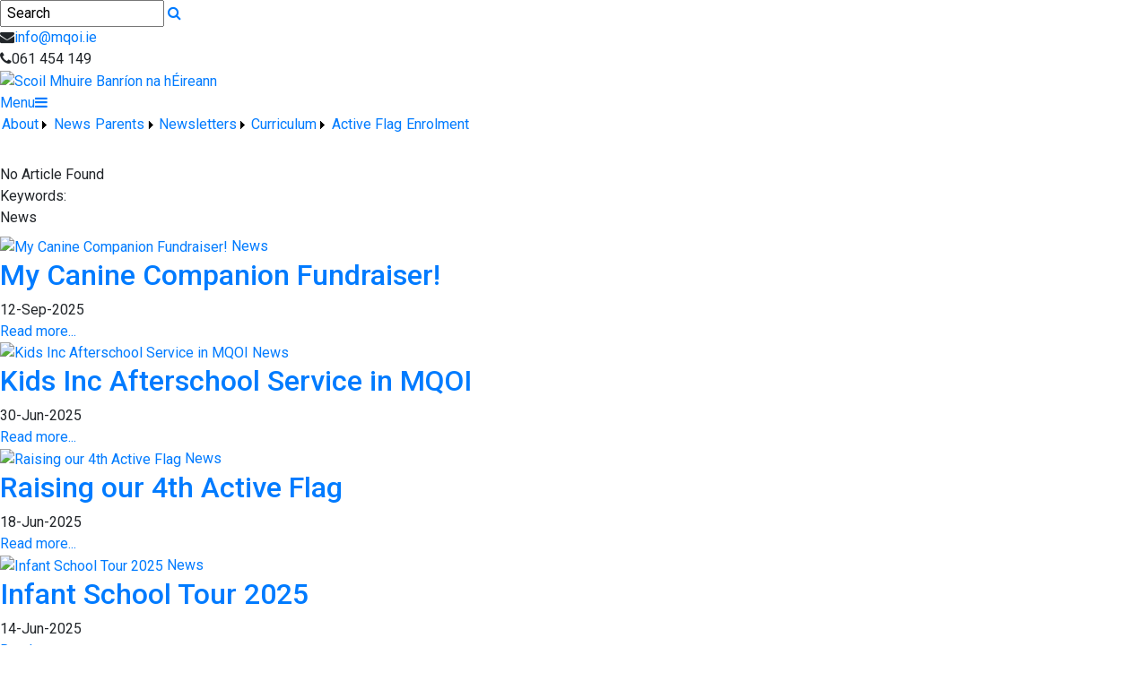

--- FILE ---
content_type: text/html; charset=utf-8
request_url: https://www.mqoi.ie/News/Working-from-Home/375527/Index.html
body_size: 24641
content:


<!DOCTYPE html>

<html xmlns="http://www.w3.org/1999/xhtml">
<head><title>
	Working from Home | Scoil Mhuire Banríon na hÉireann
</title>
  <script>
    (function(i,s,o,g,r,a,m){i['GoogleAnalyticsObject']=r;i[r]=i[r]||function(){
    (i[r].q=i[r].q||[]).push(arguments)},i[r].l=1*new Date();a=s.createElement(o),
    m=s.getElementsByTagName(o)[0];a.async=1;a.src=g;m.parentNode.insertBefore(a,m)
    })(window,document,'script','//www.google-analytics.com/analytics.js','ga');

    ga('create', 'X_', 'auto');
    ga('send', 'pageview');
  </script>
  <!-- Mobile viewport optimisation -->
<meta name="viewport" content="width=device-width, initial-scale=1.0, minimum-scale=1.0, maximum-scale=1.0, user-scalable=no" /><meta name="owner" content="maryqueen1@eircom.net" /><meta name="author" content="Scoil Mhuire Banríon na hÉireann" /><meta http-equiv="content-language" content="English" /><meta http-equiv="Content-Type" content="text/html; charset=UTF-8" /><meta name="rating" content="General" /><meta name="description" content="Girls from 5th and 6th Class are doing great work at home. Here are some samples of their projects and tasks they have been working on. #InThisTogether" /><meta name="news_keywords" content="News, Fifth Class, Sixth Class, Gallery, Girls from 5th and 6th Class are doing great work at home. Here are some samples of their projects and tasks they have been working on. #InThisTogether" /><meta name="google-site-verification" /><meta property="og:site_name" content="Scoil Mhuire Banríon na hÉireann" /><meta property="og:url" content="https://www.mqoi.ie/Article/Working-from-Home/375527/Index.html" /><meta property="og:type" content="article" /><meta property="og:title" content="Working from Home" /><meta property="og:image" content="https://www.mqoi.ie/Images/Content/2020/140/Medium/ohj_Working_from_home.jpg" /><meta name="description" content="Girls from 5th and 6th Class are doing great work at home. Here are some samples of their projects and tasks they have been working on. #InThisTogether" /><meta property="fb:admins" /><meta property="fb:app_id" content="0" /><meta name="twitter:card" content="photo" /><meta name="twitter:image" content="https://www.mqoi.ie/Images/Content/2020/140/Medium/ohj_Working_from_home.jpg" /><meta name="twitter:creator" content="Scoil Mhuire Banríon na hÉireann" /><meta name="twitter:site" content="@" /><meta name="twitter:url" content="https://www.mqoi.ie/Article/Working-from-Home/375527/Index.html" /><meta name="description" content="Girls from 5th and 6th Class are doing great work at home. Here are some samples of their projects and tasks they have been working on. #InThisTogether" /><meta name="twitter:title" content="Working from Home" /><link rel="shortlink" /><meta name="application-name" content="mqoi.ie" /><meta name="msapplication-tooltip" content="mqoi.ie" /><meta name="msapplication-starturl" content="./" /><meta name="robots" content="index,follow" /><meta name="revisit-after" content="1 days" /><meta http-equiv="X-UA-Compatible" content="IE=9" /><link rel="icon" type="image/png" sizes="32x32" href="/Images/Site/favicon-32x32.png" /><link rel="icon" type="image/png" sizes="96x96" href="/Images/Site/favicon-96x96.png" /><link rel="icon" type="image/png" sizes="16x16" href="/Images/Site/favicon-16x16.png" /><link href="//fonts.googleapis.com/css?family=Roboto:400,400i,500,600,700" type="text/css" rel="stylesheet" /><link href="https://maxcdn.bootstrapcdn.com/font-awesome/4.7.0/css/font-awesome.min.css" type="text/css" rel="stylesheet" /><link href="https://maxcdn.bootstrapcdn.com/bootstrap/4.0.0/css/bootstrap.min.css" type="text/css" rel="stylesheet" /><link href="/Inc/Styles/Style1.css?d=639046183836842470" type="text/css" rel="stylesheet" /><script type="text/javascript" src="//ajax.googleapis.com/ajax/libs/jquery/1.9.1/jquery.min.js"></script><script type="text/javascript" src="/Inc/Scripts/Script1.js?d=639046183836842470" async=""></script>

    <script type="text/javascript">var switchTo5x=true;</script>
    <script type="text/javascript" src="http://w.sharethis.com/button/buttons.js"></script>
    <script type="text/javascript">stLight.options({ publisher: "ur-8c09f1ae-7e5-f741-2062-42196b96290d", doNotHash: false, doNotCopy: false, hashAddressBar: false });</script>

    <link type="text/css" rel="stylesheet" href="https://www.mqoi.ie/Inc/Styles/Gallery/lightGallery.css" />
    
    <script type="text/javascript">
        $(document).ready(function() {
            $('#GalleryImages').lightGallery({
                thumbnail: true,
                download: false,
                fullScreen: false
            });
        });
    </script>

<link href="/WebResource.axd?d=hcXDZhXiidgsQUtEo5iT33qiJHX5-gNg8QUXjPrOLQnwlrCRb-lMQYABqA1UXWVHjEpCKpSM9D2mkc8pgtsL-DzQD2hrwf4RY-3DczprY7aER5QbeCXdrmD0uZjxJuYHmf3ZoIJ_elVFLWyTtkQE2BCQs-ovBQN-mpl0npYxtE01&amp;t=636633583883141210" type="text/css" rel="stylesheet" /><style type="text/css">
	/* <![CDATA[ */
	#ctlHeader_Menu_mnuMainMenu img.icon { border-style:none;vertical-align:middle; }
	#ctlHeader_Menu_mnuMainMenu img.separator { border-style:none;display:block; }
	#ctlHeader_Menu_mnuMainMenu img.horizontal-separator { border-style:none;vertical-align:middle; }
	#ctlHeader_Menu_mnuMainMenu ul { list-style:none;margin:0;padding:0;width:auto; }
	#ctlHeader_Menu_mnuMainMenu ul.dynamic { z-index:1; }
	#ctlHeader_Menu_mnuMainMenu a { text-decoration:none;white-space:nowrap;display:block; }
	#ctlHeader_Menu_mnuMainMenu a.static { padding-left:0.15em;padding-right:0.15em; }
	#ctlHeader_Menu_mnuMainMenu a.popout { background-image:url("/WebResource.axd?d=YAYach_zykzn7tRotFpEUgsFrox_X7ECN1J-lBLYAziLfpzl68gMMakkK5V9EyId8NpmpfhL09sEuAAf6RA9pjgflHfD-B9x_N05p9ZgPhU1&t=637814653746327080");background-repeat:no-repeat;background-position:right center;padding-right:14px; }
	#ctlHeader_Menu_mnuMainMenu a.level1 { text-decoration:none;border-style:none; }
	#ctlHeader_Menu_mnuMainMenu a.level2 { text-decoration:none;border-style:none; }
	/* ]]> */
</style></head>
<body>
    <div id="fb-root"></div>
    <form method="post" action="/News/Working-from-Home/375527/Index.html" id="form1">
<div class="aspNetHidden">
<input type="hidden" name="__EVENTTARGET" id="__EVENTTARGET" value="" />
<input type="hidden" name="__EVENTARGUMENT" id="__EVENTARGUMENT" value="" />
<input type="hidden" name="__VIEWSTATE" id="__VIEWSTATE" value="p2H+vyOGWLVuxFtzbny9q+o39VIIlMl1JOg7Er12OZ2EMRBwjOO7t0RgmbvFozlfsvK+chSJo0JS4h/xHAzd+WLUXq6YZi11OuahM08CbxhSpGSWf50zLbMhUevr61KsVdT88Tm82qslmO05Dh+kirA8QIf0yjuiw3VqSIW2/tSo91dwzorTJ7PrJ/QNaZChMk/nS7SNXPpTfrsHT3Sa2gDqbbMuK0IuDsyJ1roGCJeDCfI3mKOFfPXdtZYLuOzBw9nwCVCXP8OgpxMXYg2K1QNZhEbOp0Fsi0tRk1BzM/lDpktFgopSYmR2AUBKIGwugqvscH/PDNUAQQmXU/1Zam7q37oWZGfKWLpTF5ToYky1/bKD0C9qIkvHTKdJzq/ixXS961HqdsEKDNsO/3uUBsib4VVliIe8ymeJhJlt8Z+awsTxUuKHFUcp2lMapeJaR7Xu0aNVpHqAqju7p2JszF0BLF6EK5m/ZtZvktbseV9OE6BgXNKspBa2VgeHCxduyqliru2vJ5PQcfZ72d5i2yapgB3BnhsflYOs+hVl2bMrTq0gnQqAO7ku60e0BhPD70vjHbMjhmoCp2dGzJ+C1iRTX92IPQgtso92vbVBoEZ86pHVkXDVkHq554IkmTEBAC/yeyLcUfLSWU6tbxkCSTFzYutmq1KyaZu5Ffe3Y+bWbPiT82KeqIg0zR0LxNEjk3qb7BY3hIdVEG9n3RtSIaD4f4Yi7ypu8lMDKAeEypJgvcg2ilAxy+/fd7DvnnegB7ozqP0yE+UnNKevYzulFbeVOlw1q0+sUyclFHF2F8W8KkLyLfmUNsRXWyQzZCtUGJ6K5w6zLLxlIetxofx4XZPIEyAeJveE5zd0sAF6USr5s8rg8VXoXwrkRTMQu7B4eO+2+gOFxGJNfuylVYahKcOhU7E/NbHiOaGOth0HwcoGi6Dua3r0ceFkRMg6EthkYISgg2fH8gCPlnHmIpSjaaqZ8bTMIBc/1gzj6FCAGTq3KQ1KZLF47qxBFlSx94SO2+DZGjDKdQOMrC0EkpCGbsNPMcZxl1EeFux3BE16t5Tc0oRNbo7vB02RbM/jrerhB8mNiTn9/g/nZC6NcijPqN/ktlZsJiBAElP9R266NMfpJuI8fFvd6KHUG0Z4ZSnoGIWkcaZTHE9f2FWGtjOeJB/Hcz3+5BOTSgHhkp3jUOdxGxSbSsbNvyulCM6r1qp8TlYcck3t+98wWW/33kWZ51FAotSWU5KjUfIzNC/3HJNkZA3iTjdakQvUHJVxZy5Dvf7bLwCkzdx1/7fTEUR3zrUkEkLOvJaqMiDpwo71dMBUoGVhMS8koh4V/HXmXIz8v8W5FdIaqmj6Pcn33igdY2WvfJVe94kTX1GFzWKzFIxymLxy6Vq5MWND+9sbMw3kBQiZmncUyk7GcT4QqKV53kCdGwuA7xELC0G0T6Mx7RZMrhedGn65pOMbogRuEqVIVUDcgmLioFH4+x/bV6+truuiaM9muukZziNHHloAkDUe31CBRq0I3Qk8hV8qcyd2pd09stYmNNb6uTyYI1gt3RK+WE1qBgkZSqnQkj8cHdZC6YZb/ju7+WDWKDRDNrnuVsCXBoEIPOuyXOm77IOLquAhmEaqBTTcthFLsfGN/WkXHDmMrSapyRgp14BaZGE2AavF4X48AN4GaopF1V9cAUuHKZ+0EpP2QtmtzFIXEioUmKHmYxskXI6VAV/0QotWXMb7xTybMy3OCThxuaqlW+CzYQoyAmDj+14pSR/+rL6kpV3M3mpYnSDoZFhtNJswSy6AevTFE30S2wooRKhMPQ/+QwH5DR6nfYddKShasSqK3SBLivvmO6re61hfj55mU7lyiGS0JmVMi5BM9laTrrI8nX1XzT65JNZbEiN6HIbNdbpw4BI+DquOeHJxwo1Sl/TSR8nJYxqJKrcxguxMkVZE2cA8TSuWBVi8xDLHjKcyyI2EWgwf7gGgq87ILa8Ok4sH4MxM5tLSiyUe90qO9FXyX4B95+48T4OM/[base64]/Ycp1X9KUnqiXagQtmOCnQrdP8B+Gc9quS56mgVB2DUr2ZFtbvIm8PothB59E7izYDkSLn+V13eb5nP0wFWAFHjVFytwdyI5eNCLIqt5uiT89jbf5lRR+MmY5ygciVntBg4+/GlIc0klsaMo12370Er0M+ZTDIbfcoal2WFfkqv0+JU+R0zrJjbew91KVj7kJsCZh8PjDqr9xTNUKnUIibPOPu7/P8ZULPu5O8zDnMr2elgjGyk1bC5TdYe3+GnHzlfzSSd4IpxTE9gYuhZSTZXnGd47zYzu2fV5EpXiMxB2dqViERrJ0iGjbVhHWY1CfFQF9YBF9qv1as29kp/0QLsV2nPr0XioCwK+iGLEh8vu0YLhXdq0ZCuTpFNozXIfyJgieloVwyrqQQEj26f3onAlXOmpbY7kSu0cYxvqJ/[base64]/[base64]/zWUo628djNWhN16bHYJGSfKxu40fSKPOXgON36URoyqIwF9QqfcZuGmr3YJKqVMe3d8IiRXkkeNb1XUNkJS4VADkgG/JD3T7xHd440tA2kUbvU0qrorSeshJcoUHSt7iYiRqb+ZhRwHm9qOy/KEuafy1LOnRhu3QjtF3RIq6GbbNaMBtkG2Pu32VZFTiLAFvTsvzNbNIt5DzZdtK3Og0LRjJHurvj+oxJByFdQM9YaqG4YCREOIkph+XfcW/7QDyOH7wKgBmFF5XgLej1MkW9DBT5RFhvHtkBRlp8zd+SPuGacOGk4xd2vWbcxgnrXmqI8p/lOkEkZRu4BP4luAJCpX2JcIxdjn8jLDlqHfJoSY1Sis1zqpXb3UIBydvCFBt7WLkxWjFfX6to8LQ3NMDiwBEsiia6ShTPysuUhS4CqcjMBVsu5tft8fTheitrqgdmZ5j9FljJWRg/DliQZKLS+XHw3uqXoTmWphy8F+neDI9YTkCZCc+Cuh98jqF/CFLa1Uv9tPEd04/HlT6aOnYscORHxhzlmzbVdxmqBKAxqc9SZrj/2uVywJopeTny7GTZ6o44dVQ29/nIn2qgyIlvJvnnuhadz8hyYf9Exrtik7IJh9vFRtn4f7/IDVvgUAWegEAmZn0BrgJSFKFe8AlzM1vXnlZhpgi1CHrPLy52DYJQA42cPbRktIZXlbg0s+xhOn9pSAFy6i/wJG068b2oJ2nsvHt85lh2k+A9gSYUuPmOrtID+rWNAolmS9myPZMlutYLwnZ64ebW95REGm4K9MF/GU3ZRfCvhRj96czKExMVg47xKmSXqT/5MdWMJo94JliD1a+DelFWsLbv1S7lrtd/[base64]/Dmpyuj9jdQE8KykskW8Hi8bqQnrIP/Qucn6GQHlv4M+tb/qV/pTTMcbmbhI8XSbYbEH5iKS+goS5qup940vB2kN8SzJ4VKbF6vLEbz52YpJVLyj9+hsKj/93NwepkSa5HsRFhN6o3nZJV7Cm91XQIKZ9upepGhMuOVL4NIsbG+y7KBnXDcbxt2Fl8XD5qTrYjJ7LBz7p/54EXSv0brLa0f1Fe29K7u45NdXDoIfmQxyHmeMi54LKU2+jX7Qw0g84abfwpbRdLA9RoxkQjky+EhbWiN9szBSKxJUYEwH38/EqIR38uPClqOn2/1/CqB7bwiK6nH/pcuAk96THFhIZybM+wVQimI04k35Kcavbum7ArqLCn4SSXvr51pDfL2mt/oc+TWQP0pG6o2BqZnIwdwoB5/IJRLzPj0FS1oZfW8KQWD57qt9lAoMnPvReADnkemyhk5gDlZRwWS6ha0H+nrrtQ2iRhoXv8ux8R/GXkYILcrH8mvc0B0QSkNlZQHDw0rEJhHEQgaVKv6k02ecEDxnp+xCcYxKogD4fKJFQi2fGytIlI4H8L49RakY24DNSNpWxAzypk3cl1TxotSLgpcimJYUEtqYnRag9a+OOAHK5y0aZ6FuXnQKpueN2DlCAsDEcpXSPch00Z/[base64]/GJCVzlK7QE/i314r6LibXfxcQQACfSfMaLSxDUn1EMJt+J6PjbCqaO/ul/18kcatsDM2aWKDJSzWluGKEXD+XM+EHN5Tq5UFBdU4JzkSrCEYNSYd1j0B2g13ScZP0Cf+JGR11Zps9yfduugi8/WCSH4d/AaKlFtyq/ZOq1NL1wbekPVZ/s3qqXBNpfeLJso2ImUBiCurafVQd/PrWxj1cWtDJGyqA+rIzqrv2B6iginnHSAPydWCT05MmM1I0e/iwmzr8T6GRwxjtE0IaSQU47v4nc67MKoGnF1a2ENsULHWqBdEAqtryS0sf39HaqLg+DoBog1U/AkFRuDXO/0oPtv46kV1OyrpF+Yzbr5Oj8MGVT94+mbzDsPyxwM0yi5bxLQLHII3gbJiDN9PUrgYLweE6/fjpjKvwZjHRKatYtyOTCDiLadPRcIC2OHUxV3um/k9MV+yh+IbBWXbdpdT3I8WpWvJAf59u2P5uaapquGSVXbBaxooNW7Z09KaiWkpgJKZI2mumX+8ZCuL8gVFakG5WrUYakZ6/3WF5T599H+N4MZPThkHEzDcN7te5UYmP4dIXki1CpPgfJG0A1dPWqoG55LOouqD9Mzhl68160CfgzPnaf/w0SYEvAdZdywQZ2OTaJ0UVy20nIZmy5I7XxunTFODlnjAXsyKKgYz3rIbbLCOoF886yrlrIxxOKemcxgO9ZJvV1OjViWP6os6xX/7ZJObV4byYhXck986Rbys99NxIgxzBAiI0feb+dLLVdzAcRJqjyb/vdCzBd8So993Af6/TL/gD1uIZRdvZlZVjCbCMMTpwpE4LEWh+j+tDvCg67MtQ5OJBoUmD9faHy8srWgAXnHsgV6QcX/9+waXGrESvzzIB8fZ2cKfLApezukFHDpkFxfg6PyHA5UZaSkOu+abF0xmxCNQOwzAdqflzTy159U2xa/VkKf7yy0y3cJAxkoS//CyBzeydqolFlwV8GiLgm7BINiBjhYenNPnD73u6P9P/+CZ8CH1aUaZ9bJreKGYh4TBHtRVn6m7pK4fr/5FwSJ0JgwmZbOhRApOLXXmBcJ2RPPFDX902m+95Ld558WqqJ6ElN/[base64]/u3YAiCdvo/gbFp6Z/1bQHP1RP5ayTIxjTiS+os2RizesiMIziXI/fTe/nsFbbUKdPSkGI/iHYORqXSbquAicOmGm3Hxk1k+KMp7iVN5xz0H3giNrjWpd+bweOZhI70kttnWrjGNN7u+qhOVmFA+K4ahXvFrqkJW+VHwH/T4D4OT5xMVzdUe9S4IFkzoSYOek5OZVuz2HyGoKj17AL1JLUGR4qNSwv2O61OKRpHHNveuYQaLSeP15CFFPdq2AvSGQfZ/SN/iBtbTb+wlZvWGAmcFyt7Y6LlLlTg9YuNAfLNfLYPM0Jz/sSdLePnWS2PuB0I08ZsNmnMW/8PtCXJqlrXZRfaJREKFTbCktuDR1s2ESatbj3UBaq6hiTddu5V670A5U4fuxr3U7eHqbs5GDtX9426EOaZBoMXPB8H04EpFSUecJvjMjwTPi/WKluvYu3AUl3Y9ewAoHd1gV3yM+jJw/Sk1Ir11qcoti5otKFvzrr187Wolkpf6lYRWpWQ2fPn2qu9lQ4sNVZ/dZGeCq9vtKC9wDskwLfL/z1o+qzgKR2qkgCFVD2Luyx05QyYNJbIo9zcvIOkb6tqjQh+gMbR9yUKhnn9D3i+0Z68oQ3UNzN4YJxbghe8+i6b0RB8TrVjt7VLLY5umjB8jUa2pge+WeDQP6LweSFPcf6wYzZdMqDA3he9zpOPrLUpg4uWzJTSgDVV6T/WIoHHzLLxFdF1e7oANh++drsDpI84EjmIodG7q3DZuiLxZujPvaGJfLfuGFxYcm8BKAMeTjw0pOEVDWbB2liHkZDyLTZ+r7fQdFtrLPqEAIC5VG2Cl1aLLpk7uORnNLYAGatCNdtPzMjQ3dxWBAF7QXbajM/[base64]/uIk4U7ve8JvYfXs8v0AIXapHuNBmoaC0ZA9MY6dXBUVlnFXSGerlhHvfza9pJ/VzTmp0pzXd9JEwoe/fCN6yToAR/UIUOB5tZlchBm3A1txfZCzv4WOpnnwnlVWEmz26pp58uBcveMvFlJddiSFJblVw2XcZ/[base64]/SNkcjqAvck2VYlP6Wlf0S1VCIa4YuEhZFHPKkTIVb+5IvTICpMxBAAcfD/syGnT5OSnAml7vKj04OTez9ufWO9qOqhQDyzNYN6RPu9EqowGj3Z0JJxnN9y5Jfbhi31fxQoAqoHeXhyLaAgw6vtwkCE9h/J6EhK1odmulL/Uptyee+EzgXzgURTFxi8lmhsvDi39J2C/X3iJqGKfFs41IdE49eV+0/7HAtkeeMhTozsJ2EcWmsmnbEDQxWaU8xboSMmos5JT2CWjOITgNTo7NV/YVCpXvEm98LlQljpYKai/UlsDSBND2GGEGp1vJtMnjb9A/xBtrfleqhLCjNQG7bhXQFcfPTGminfVdw3ZWYocM2c69LWs+M/38rz7Y9uo91yTopM3LGjCI2oCOGzrjY3FIvRRuXXMl7K/iUmSHZjuHD6C+TBofvGGlQJH+oTHmTAwBhL7ML/t4XB7KGKcgQ9yF3Fy9CIueXM+rzNCZLdjViVpgnTQ34eU0+V3LGe3Nm9tDV6CBXJshniMzAfjCHGgeRb883mUzSYKzESQ599mWh6dQmSJek2PGTDSO0GBZvSKmT/YuOyG4UBsyXeePu0CaK+8/mt7+xy6cN5afX4gJ58fJmDXLeNi6X6ulPJk80y5yI/iZaa+bXGKG3RpkV9+Bpbs9p3Ac05nii5eqAUgkBfuhMctSXWnxovvX0882AKpsvaZI0cbMnNvjOMOqY9W4XXHSjsW+cS6YQRCuCy83+OB3U+kAMfU736dyoZNg3BxrrTe9WuRCqA9Wn/[base64]/CfTtgBj2kFV+U4gddQoE8OS58yDEWOtTW+TLbx5IrMfvyXQvtq6HPgigkG+rFHivHvAsm68dBNogqtmGz9ob0j/yiV4N+FzaShm05hafBn+QX3O9kIQU7QRuFa5HfvEV9QE8K+r31Em28sGpatRUAeud7IU+oQqnNM7FdStgBzifF+4sv32SqjANAonPgruxXyfs36h0Wa8BNXQHINa4/RcHQfCnobgw1S7aI4JEEidlULz/XL6x89V5D4dtjyNXID6Ks9U8qVLODWrQJbhwuvnJwO0jb8SUlNjoAUB+p9m9w6hjNi8gZdlIfllyrSonE8zRk84UkyJPU+EJHn6jAISjW5LVwIaatIREVxwF6Lm8o+o1lN7+/[base64]/[base64]/[base64]/Qk6gj/flsnOxt8vjWGAFalkG1ZQrDgFsaT33U/FPW4LWJ7g6KJOen5KbD3bdKR9Io7LO7gWFuMQfcoEgfSN1xnP89xir/Rw+HC4rxZlzl+myn+zA8/33KW5D1YrvsXvYaurnZaJvewiP+s1eZaVOYXGC55Y7UWB1noD4JaFDBx9QlLhgLk46qrL+FQGgt2+JmeXn833X1JSZu3Iq/A==" />
</div>

<script type="text/javascript">
//<![CDATA[
var theForm = document.forms['form1'];
if (!theForm) {
    theForm = document.form1;
}
function __doPostBack(eventTarget, eventArgument) {
    if (!theForm.onsubmit || (theForm.onsubmit() != false)) {
        theForm.__EVENTTARGET.value = eventTarget;
        theForm.__EVENTARGUMENT.value = eventArgument;
        theForm.submit();
    }
}
//]]>
</script>


<script src="/WebResource.axd?d=pynGkmcFUV13He1Qd6_TZGTSgBZGiO0IP_yAyQdK8bD3A5AIURxGz-DnUcrNVhgVraN-ENZCuW5YsgnF-SELdQ2&amp;t=637814653746327080" type="text/javascript"></script>


<script src="/ScriptResource.axd?d=zvkqIRNUspAvS1yKeFhMb09J5M-LJguhD0_q69b_9e6PQcpxa6rzbdtZcbiVNoVWtat3nrQ7unaeDoTGj4ztL9U2OWcq6rvkNDhtmUiu3vlMYkOk_DNuInfAjxWCrM2pwGuKQKO2gbvNfE_PA2gWMg2&amp;t=14d69f50" type="text/javascript"></script>
<script src="/ScriptResource.axd?d=NJmAwtEo3Ipnlaxl6CMhvrTicgfSbPBgkumbvTsYwb57VUA8vK7XjqjhVdFRJBb1K3SlD1IBDX4LvDnktomizwdvQW-Z-_Q5Qne15GsAkNXPzEkryNB1RyGYqnc5TlW2Ut3i1c6MCmspXB4WiZC0d5Jdrxa7q3qs8eKzRIfKjpQ1&amp;t=49337fe8" type="text/javascript"></script>
<script src="/ScriptResource.axd?d=dwY9oWetJoJoVpgL6Zq8OBIDQsla3LTHbgaPogjMfcJEvnTDUeBY-3XPFBEddJtp9gKF0YW0ggGDAuZN-bYNhjNRNHNbuClo1JwNL3XxCzuNVFm82Od2-IW85rCnGSFOG7S-fBXjYyY9ooAjh7j_QtcIYanXryj6jbCT0q0cEvU1&amp;t=49337fe8" type="text/javascript"></script>
<script src="/ScriptResource.axd?d=eE6V8nDbUVn0gtG6hKNX_KS4B9tKJgTSZE7srkYvO1_WmyvPL4-LIVg03sOIWOPVGWaDhiv7OC3dGW7BGj96T4c1wLGomt7IysdGMn5Ks_LK_fyT2x4okaS4avPOMMUS0&amp;t=ac64ff3" type="text/javascript"></script>
<script src="/ScriptResource.axd?d=jwf4VSQi7LeShc44FJ-gARrPZiZms1WJ8a3SQknFL7zb571GzlXV_EASc85HHr0M-B7wwdQbvIsRzjnL4xgebQ0hD8gY2uUOphEgQ-eeHtDXwK0h2LJBvbrWn8BCNt200&amp;t=ac64ff3" type="text/javascript"></script>
<script src="/ScriptResource.axd?d=mcAASOSteirJeuV-3by3UWwpAMUfdOQOOEolg-kZhRJXd-tXeiqtsY2sqdNpRFOh9xgxNawuK4qqqWqoeBOh6vzKW_DxTl9DuEfgGcJfMIo1&amp;t=ac64ff3" type="text/javascript"></script>
<script src="/ScriptResource.axd?d=nai7mGcYyE2dix_TwveLDVwQjJd-v6cR93ymhSRkHBoo92oGzxuzxvoLBbA1gltyWyN_Z85Um39lVK0cI_nYXlsOEVpkKMOJhVFz9JuS-T4A2e_w0fhl-TiosFyx_-aS0&amp;t=ac64ff3" type="text/javascript"></script>
<script src="/ScriptResource.axd?d=LQ1q2RBSthBAZhliMjtG_010_JwDhsdzlh0OxjrdH3NiV9laPos7ozj5Kvj25BkSXYbzY4Ws0rW1c55FzHTSNou1Cqvl86nWt5T58llfMHpZQ5T_grvp4yLQS73ImWqR0&amp;t=ac64ff3" type="text/javascript"></script>
<script src="/ScriptResource.axd?d=HEFpVKbnoeQjkjHkFKu3MExWchx38lli5B6DRERBYCM23c1yASVytGstbevr2hJTSiJMMpzh7nGuoQPcPa-u-5YbnXVRdqMs64mthNEfi0O5EePqSwe8nXzsDIVnBbXL0&amp;t=ac64ff3" type="text/javascript"></script>
<script src="/ScriptResource.axd?d=VOYD8Xe7kQA0lniBYXVpAoYw_b4p1ToJTTWQqYu5ZkDTdNmuL_gfWYUGcGOdEzsC4Efr105K2P3C9O9CEwQ3yhUq1bABZ80y21gwmzB2qgkjz3it4frmYViN5ewkq8QJ0&amp;t=ac64ff3" type="text/javascript"></script>
<script src="/ScriptResource.axd?d=yDT7ulzE00Yqzs5zd38bJ6nQyu5F9LIstexj2gmWHkfcLwRKL3UM1QYR64_Edsi4ozPqm57EY4h9CNA5GShf1DxunInsn8hSZvZYUUGg_lTbr2mtq10wWinvbkIikFuY0&amp;t=ac64ff3" type="text/javascript"></script>
<script src="/ScriptResource.axd?d=5ib3lCcyinHeLQmkwMF7Ek5_mhj_2AM2n5n1EMON6e1x2mRV7vJJ07iOeRNfcKMjtPDVIhXPpT2fLTn1Hb4KJrA6mT0rpzjauAJd_MKX8NG_N9s2WhzCVYpTmAd8bvOu0&amp;t=ac64ff3" type="text/javascript"></script>
<script src="/ScriptResource.axd?d=iON9Jxe8QCRam1nkdNLgkW5rmWuh1s4FVzQBMv7GKMllVdtHQkV4uLCBF6XUCSoq0gAhldAf2smanLXzWYAnxXuwFBAlnVrU0KW5d253M0lWSO4B0qkiaLB2eei58yvk0&amp;t=ac64ff3" type="text/javascript"></script>
<script src="/ScriptResource.axd?d=xGmPTKfsNy0_1Sr5I58kO1_LQmw8GKHa-hvBGz0BLrPpPGBkEyjI-1DvilHbx-x4kEb6yzClF1TL09q2THUj6NhXkMveqanlHQrOMCZ9tWgnW3_Z2zf-llIVNPuho4Y50&amp;t=ac64ff3" type="text/javascript"></script>
<script src="/ScriptResource.axd?d=hOeJu0xhC-uW6Gf8ooKdXk-hIEC02LvXMKw3tQMQqHY8KNVLeDqCn-2uiBiJB3IqKiK0_N2PRY-OhAa3lSWnWZBpuYvq8jffULy_6KBc1XQM6NjOySiN3g4HvC5vnoYx0&amp;t=ac64ff3" type="text/javascript"></script>
<script src="/ScriptResource.axd?d=XlV9GqTk6b5uqDuL38kZ4KqffTmnQnLt4i4p07LnCcRIFelubBDyTsaf7yhXg8ypfh1il_gJFCZoQ5aDxktG5dTKxbmBbGXxpuOKgCCl3NDrh6omWdKGJbx9ZPGtk93n0&amp;t=ac64ff3" type="text/javascript"></script>
<div class="aspNetHidden">

	<input type="hidden" name="__VIEWSTATEGENERATOR" id="__VIEWSTATEGENERATOR" value="05E0F5E4" />
	<input type="hidden" name="__EVENTVALIDATION" id="__EVENTVALIDATION" value="QR99l3sLGDZcMvop5slc+4WndiDCNrBC7nF1hcsK/b+bSyAiMXY9hvgApC0xv9xfRF2udc2C2VcAEd75O6S5/atrF5MgctpmqB5eM0yGlJKeezhbDyQe77DDa8xv3IDHb+YC6axI1dGbCc6nQRUjGqDlFYJUaoBoDvw8GP9iG0/UItvaMFw84L2yWfPe+wHoiyqB+6rDb0gnBWotKFIJQp7XnuPIsFOrKgXAFbrD6k4=" />
</div>

        <script type="text/javascript">
//<![CDATA[
Sys.WebForms.PageRequestManager._initialize('ctl00$ScriptManager1', 'form1', ['tctl00$updatePnlError','updatePnlError','tctl00$SideContent$ctlGenericList$UpdatePanel1','SideContent_ctlGenericList_UpdatePanel1','tctl00$mstrUpdatePanel1','mstrUpdatePanel1'], [], [], 90, 'ctl00');
//]]>
</script>

        <div id="ucProcessing_UpdateProgress1" style="display:none;">
	
        <div class="AjaxProcessingContainer">
            <div class="AjaxProcesingShadow">
                <table class="AjaxProcesing">
                    <tr><td class="AjaxProcesingImage"><br /><img src="https://www.mqoi.ie/Images/Site/Loading.gif" alt="Processing..." /><br /></td></tr>
                    <tr><td class="AjaxProcesingText">Processing...<br /><br /></td></tr>
                </table>
            </div>
        </div>
    
</div>

        

<div class="HeaderBarSpacer">

    <div class="TopBar">
        <div class="TopBar1">
            <div class="Wrapper">
                <div class="Header">
                    <div class="SearchBox">
                        <input name="ctl00$ctlHeader$txtSearch" type="text" value=" Search " id="ctlHeader_txtSearch" class="text" onBlur="javascript:emptyTextReplace(this.id);" onClick="javascript:emptyText(this.id);" onkeydown="return forceClick(event, &#39;ctlHeader_lnkSearch&#39;);" style="outline: 0px solid transparent" />
                        <a onclick="javascript:return noPostDefault(&#39;ctlHeader_txtSearch&#39;);" id="ctlHeader_lnkSearch" title="Search" class="fa fa-search" href="javascript:__doPostBack(&#39;ctl00$ctlHeader$lnkSearch&#39;,&#39;&#39;)"></a>
                    </div>
                    <div class="EmailUs"><i class="fa fa-envelope"></i><a href="mailto:info@mqoi.ie">info@mqoi.ie</a></div>
                    <div class="CallUs"><i class="fa fa-phone"></i>061 454 149</div>
                </div>
            </div>
        </div>
    </div>
    <div>
        <div class="Wrapper" style="position:static;">
            <div class="SiteLogo">
                <a href="https://www.mqoi.ie/" title="Home"><div class="logo"><img src="/Images/Site/HeaderLogo.png" alt="Scoil Mhuire Banríon na hÉireann" /></div></a>
            </div>

            <div class="MainNav">
                <div class="nav-main-links">
                    <div class="resp-menu hide"><a class="MobileMenuButton" id="nav-open-btn" href="#nav">Menu<i class="fa fa-reorder"></i></a></div>
                    <div class="MobileNav">
                        

<script type="text/javascript">
     $(document).ready(function () {
         $("div.NotMobile ul.level1 a.popout").mouseover(function (e) {
                e.stopPropagation();
         })
    })
</script>

<div class="KeywordList ">

    <a href="#ctlHeader_Menu_mnuMainMenu_SkipLink" style="position:absolute;left:-10000px;top:auto;width:1px;height:1px;overflow:hidden;">Skip Navigation Links</a><div class="MainMenu Hidden" id="ctlHeader_Menu_mnuMainMenu">
	<ul class="level1">
		<li><a title="About Us" class="popout level1 main_menu">About</a><img src="https://www.mqoi.ie/Images/Site/MenuSeperator.jpg" alt="" class="horizontal-separator" /><ul class="level2 TopLevelMenu">
			<li><a title="Principal&#39;s Welcome" class="level2 level_menu" href="https://www.mqoi.ie/Page/Principals-Welcome/1916/Index.html" target="_self"><i class="fa fa-angle-right menu-icon"></i> Principal's Welcome</a></li><li><a title="Ethos" class="level2 level_menu" href="https://www.mqoi.ie/Page/Ethos/1917/Index.html" target="_self"><i class="fa fa-angle-right menu-icon"></i> Ethos</a></li><li><a title="School Staff" class="level2 level_menu" href="https://www.mqoi.ie/Page/School-Staff/1918/Index.html" target="_self"><i class="fa fa-angle-right menu-icon"></i> School Staff</a></li><li><a title="Board of Management" class="level2 level_menu" href="https://www.mqoi.ie/Page/Board-of-Management/1919/Index.html" target="_self"><i class="fa fa-angle-right menu-icon"></i> Board of Management</a></li><li><a title="Gallery" class="level2 level_menu" href="https://www.mqoi.ie/Page/Gallery/1953/Index.html" target="_self"><i class="fa fa-angle-right menu-icon"></i> Gallery</a></li><li><a title="Policies" class="level2 level_menu" href="https://www.mqoi.ie/Page/Policies/1956/Index.html" target="_self"><i class="fa fa-angle-right menu-icon"></i> Policies</a></li><li><a title="Broadband Upgrade" class="level2 level_menu" href="https://www.mqoi.ie/Page/High-Speed-Broadband-Upgrade/2563377/Index.html" target="_self"><i class="fa fa-angle-right menu-icon"></i> Broadband Upgrade</a></li><li><a title="Next Generation EU" class="level2 level_menu" href="https://www.mqoi.ie/Page/Next-Generation-EU/2566667/Index.html" target="_self"><i class="fa fa-angle-right menu-icon"></i> Next Generation EU</a></li><li><a title="Contact the school" class="level2 level_menu" href="/Contact-us/Index.html" target="_self"><i class="fa fa-angle-right menu-icon"></i> Contact the school</a></li>
		</ul></li><li><a title="News" class="level1 main_menu" href="/News/Index.html" target="_self">News</a><img src="https://www.mqoi.ie/Images/Site/MenuSeperator.jpg" alt="" class="horizontal-separator" /></li><li><a title="Parents" class="popout level1 main_menu">Parents</a><img src="https://www.mqoi.ie/Images/Site/MenuSeperator.jpg" alt="" class="horizontal-separator" /><ul class="level2 TopLevelMenu">
			<li><a title="NEW JUNIOR INFANTS" class="level2 level_menu" href="https://www.mqoi.ie/Page/Junior-Infants-Information/379804/Index.html" target="_self"><i class="fa fa-angle-right menu-icon"></i> NEW JUNIOR INFANTS</a></li><li><a title="Parents’ Association" class="level2 level_menu" href="https://www.mqoi.ie/Page/Parents-Association/1920/Index.html" target="_self"><i class="fa fa-angle-right menu-icon"></i> Parents’ Association</a></li><li><a title="Head Lice" class="level2 level_menu" href="https://www.mqoi.ie/Page/Head-Lice/1959/Index.html" target="_self"><i class="fa fa-angle-right menu-icon"></i> Head Lice</a></li><li><a title="Punctuality" class="level2 level_menu" href="https://www.mqoi.ie/Page/Punctuality/1962/Index.html" target="_self"><i class="fa fa-angle-right menu-icon"></i> Punctuality</a></li><li><a title="Booklist, Books, List" class="level2 level_menu" href="https://www.mqoi.ie/Page/Classroom-School-Supplies-Required-20252026/734137/Index.html" target="_self"><i class="fa fa-angle-right menu-icon"></i> Classroom Supplies Requirements</a></li><li><a title="School Attendance" class="level2 level_menu" href="https://www.mqoi.ie/Page/Attendance/1963/Index.html" target="_self"><i class="fa fa-angle-right menu-icon"></i> School Attendance</a></li><li><a title="Kids Inc Afterschool Programme" class="level2 level_menu" href="https://www.mqoi.ie/Page/Afterschool-Kids-Inc/359077/Index.html" target="_self"><i class="fa fa-angle-right menu-icon"></i> Kids Inc Afterschool Programme</a></li><li><a title="Evaluation Reports; Green Schools, Active School, STEM, Science, Technology" class="level2 level_menu" href="https://www.mqoi.ie/Page/School-Self-Evaluation/1480309/Index.html" target="_self"><i class="fa fa-angle-right menu-icon"></i> School Self Evaluation Reports</a></li><li><a title="Aladdin Connect" class="level2 level_menu" href="https://www.mqoi.ie/Page/Aladdin-Connect/363025/Index.html" target="_self"><i class="fa fa-angle-right menu-icon"></i> Aladdin Connect</a></li><li><a title="School Admissions" class="level2 level_menu" href="https://www.mqoi.ie/Page/School-Admissions-2026/386713/Index.html" target="_self"><i class="fa fa-angle-right menu-icon"></i> School Admissions</a></li>
		</ul></li><li><a title="Newsletters" class="popout level1 main_menu" href="https://www.mqoi.ie/Page/Home-School-Communication-20242025/2559758/Index.html" target="_self">Newsletters</a><img src="https://www.mqoi.ie/Images/Site/MenuSeperator.jpg" alt="" class="horizontal-separator" /><ul class="level2 TopLevelMenu">
			<li><a title="2025/2026" class="level2 level_menu" href="https://www.mqoi.ie/Page/Home-School-Communication-20252026/2567325/Index.html" target="_self"><i class="fa fa-angle-right menu-icon"></i> 2025/2026</a></li><li><a title="2024/2025" class="level2 level_menu" href="https://www.mqoi.ie/Page/Home-School-Communication-20242025/2559758/Index.html" target="_self"><i class="fa fa-angle-right menu-icon"></i> 2024/2025</a></li>
		</ul></li><li><a title="Curriculum &amp; Initiatives" class="popout level1 main_menu">Curriculum</a><img src="https://www.mqoi.ie/Images/Site/MenuSeperator.jpg" alt="" class="horizontal-separator" /><ul class="level2 TopLevelMenu">
			<li><a title="Literacy" class="level2 level_menu" href="https://www.mqoi.ie/Page/Literacy/1921/Index.html" target="_self"><i class="fa fa-angle-right menu-icon"></i> Literacy</a></li><li><a title="Numeracy" class="level2 level_menu" href="https://www.mqoi.ie/Page/Numeracy/1922/Index.html" target="_self"><i class="fa fa-angle-right menu-icon"></i> Numeracy</a></li><li><a title="Green School" class="level2 level_menu" href="https://www.mqoi.ie/Page/Green-School/1937/Index.html" target="_self"><i class="fa fa-angle-right menu-icon"></i> Green School</a></li><li><a title="Science" class="level2 level_menu" href="https://www.mqoi.ie/Page/Science/1974/Index.html" target="_self"><i class="fa fa-angle-right menu-icon"></i> Science</a></li><li><a title="Reading Recovery" class="level2 level_menu" href="https://www.mqoi.ie/Page/Reading-Recovery/1480638/Index.html" target="_self"><i class="fa fa-angle-right menu-icon"></i> Reading Recovery</a></li><li><a title="Literacy Lift Off/Guided Reading" class="level2 level_menu" href="https://www.mqoi.ie/Page/Literacy-Lift-Off-and-Guided-Reading/1481954/Index.html" target="_self"><i class="fa fa-angle-right menu-icon"></i> Literacy Lift Off/Guided Reading</a></li><li><a title="Incredible Years" class="level2 level_menu" href="https://www.mqoi.ie/Page/Incredible-Years/1480967/Index.html" target="_self"><i class="fa fa-angle-right menu-icon"></i> Incredible Years</a></li>
		</ul></li><li><a title="Activities" class="level1 main_menu" href="https://www.mqoi.ie/Page/Active-Flag-Main-Page/1077942/Index.html" target="_self">Active Flag</a><img src="https://www.mqoi.ie/Images/Site/MenuSeperator.jpg" alt="" class="horizontal-separator" /></li><li><a title="Enrolment" class="level1 main_menu" href="https://www.mqoi.ie/Page/School-Admissions-2026/386713/Index.html" target="_self">Enrolment</a></li>
	</ul>
</div><a id="ctlHeader_Menu_mnuMainMenu_SkipLink"></a>

    

    

</div>
                    </div>
                </div>
            </div>
        </div>
    </div>

    

</div>


        <div id="updatePnlError">
	
                
            
</div>

        

        

        <div id="MainWrapper">
            <div class="BodyWrapper">
                <div id="ContentWrapper">
                    <div id="pnlMainWidget" class="TwoThirdWidget">
	
                        

    <div class="DetailPage Art-375527 ArtType">
        <div itemscope itemtype="http://schema.org/Article">
            <div class="Widget">
                <div>
                    <div class="ArticleTitle"><h1 itemprop="name"><span id="MainContent_lblArticleTitle"></span></h1>
                        <h2 class="type"><span id="MainContent_lblArticleType"></span></h2></div>
                </div>
                <div class="clear"></div>
                    
                

                <div id="MainContent_pnlNoArticle">
		No Article Found
	</div>

                <div id="MainContent_pnlKeywords" class="ArticleKeywords">
		
                    <span itemprop="keywords" class="detail-keywordlist keyword ">Keywords: </span>
                
	</div> 
                        
            </div>

        </div>
    </div>

    <!-- A jQuery plugin that adds cross-browser mouse wheel support. (Optional) -->
    <script src="https://cdnjs.cloudflare.com/ajax/libs/jquery-mousewheel/3.1.13/jquery.mousewheel.min.js"></script>

    <script src="https://www.mqoi.ie/Inc/Scripts/Gallery/lightgallery.min.js"></script>

    <!-- lightgallery plugins -->
    <script src="https://www.mqoi.ie/Inc/Scripts/Gallery/lg-thumbnail.min.js"></script>
    <script src="https://www.mqoi.ie/Inc/Scripts/Gallery/lg-fullscreen.min.js"></script>


                    
</div>

                    <div id="pnlSideWidget" class="ThirdWidget">
	
                       <!-- <div class="Events">
                            <div class="WidgetHeader">
                                <div class="HeaderText">Events</div>
                            </div>
                            <div style="clear:both;">
                                

<div class="EventsWidget">
    <span id="ucEvents_lblNoEvents" class="NoEvents">No events found</span>
    
</div>
                            </div>
                        </div>-->
                        

                        

    <div class="LatestNews">
        <div class="WidgetHeader">
            <div class="HeaderText">News</div>
        </div>
        <div style="clear:both;">
            

<div style="margin-left:0;">
    
    <div>
        <div class="Hidden"><h3></h3></div>

        <div>
            <div id="SideContent_ctlGenericList_UpdatePanel1">
		
                    
                            
                    <div id="SideContent_ctlGenericList_panMasonry" class="clearfix">
			
                        
                            <div class="List-ItemContainer Article">
                                <div class='ListItem Item0'>
                                    <div class="ImageHolder">
                                        <a id="SideContent_ctlGenericList_repList_HyperLink1_0" title="My Canine Companion Fundraiser!" href="https://www.mqoi.ie/News/My-Canine-Companion-Fundraiser!/2567654/Index.html">
                                            <img data-original='https://www.mqoi.ie/Images/Site/PageHolder.jpg' src='https://www.mqoi.ie/Images/Site/PageHolder.jpg' src2='https://www.mqoi.ie/Images/Site/Grey.gif' class='lazy flexible Image' alt='My Canine Companion Fundraiser!' title='My Canine Companion Fundraiser!'/>
                                        </a>
                                        <a class="ImageTag News" href='https://www.mqoi.ie/News/My-Canine-Companion-Fundraiser!/2567654/Index.html' target='' title="My Canine Companion Fundraiser!"><span>News</span></a> 
                                    </div>
                                    <div class="ContentHolder" >
                                        <div class="TitleBox">
                                            <h2><a id="SideContent_ctlGenericList_repList_lnkTitle_0" title="My Canine Companion Fundraiser!" class="heading" href="https://www.mqoi.ie/News/My-Canine-Companion-Fundraiser!/2567654/Index.html">My Canine Companion Fundraiser!</a></h2>
                                        </div>
                                        <div id="SideContent_ctlGenericList_repList_pnlDatePublished_0" class="DatePublished">
				12-Sep-2025
			</div>
                                        <div class="Introduction"></div>
                                        <div class="ReadMore"><a href='https://www.mqoi.ie/News/My-Canine-Companion-Fundraiser!/2567654/Index.html' title="My Canine Companion Fundraiser!">Read more...</a></div>
                                    </div>
                                    
                                </div>
                            </div>
                            
                            <div class="List-ItemContainer Article">
                                <div class='ListItem Item1'>
                                    <div class="ImageHolder">
                                        <a id="SideContent_ctlGenericList_repList_HyperLink1_1" title="Kids Inc Afterschool Service in MQOI" href="https://www.mqoi.ie/News/Kids-Inc-Afterschool-Service-in-MQOI/2566996/Index.html">
                                            <img data-original='https://www.mqoi.ie/Images/Content/2025/181/Small/kcm_IMG_2722.jpeg' src='https://www.mqoi.ie/Images/Content/2025/181/Small/kcm_IMG_2722.jpeg' src2='https://www.mqoi.ie/Images/Site/Grey.gif' class='lazy flexible Image' alt='Kids Inc Afterschool Service in MQOI' title='Kids Inc Afterschool Service in MQOI'/>
                                        </a>
                                        <a class="ImageTag News" href='https://www.mqoi.ie/News/Kids-Inc-Afterschool-Service-in-MQOI/2566996/Index.html' target='' title="Kids Inc Afterschool Service in MQOI"><span>News</span></a> 
                                    </div>
                                    <div class="ContentHolder" >
                                        <div class="TitleBox">
                                            <h2><a id="SideContent_ctlGenericList_repList_lnkTitle_1" title="Kids Inc Afterschool Service in MQOI" class="heading" href="https://www.mqoi.ie/News/Kids-Inc-Afterschool-Service-in-MQOI/2566996/Index.html">Kids Inc Afterschool Service in MQOI</a></h2>
                                        </div>
                                        <div id="SideContent_ctlGenericList_repList_pnlDatePublished_1" class="DatePublished">
				30-Jun-2025
			</div>
                                        <div class="Introduction"></div>
                                        <div class="ReadMore"><a href='https://www.mqoi.ie/News/Kids-Inc-Afterschool-Service-in-MQOI/2566996/Index.html' title="Kids Inc Afterschool Service in MQOI">Read more...</a></div>
                                    </div>
                                    
                                </div>
                            </div>
                            
                            <div class="List-ItemContainer Article">
                                <div class='ListItem Item2'>
                                    <div class="ImageHolder">
                                        <a id="SideContent_ctlGenericList_repList_HyperLink1_2" title="Raising our 4th Active Flag" href="https://www.mqoi.ie/News/Raising-our-4th-Active-Flag/2566338/Index.html">
                                            <img data-original='https://www.mqoi.ie/Images/Content/2025/169/Small/dns_IMG20250618WA0014.jpg' src='https://www.mqoi.ie/Images/Content/2025/169/Small/dns_IMG20250618WA0014.jpg' src2='https://www.mqoi.ie/Images/Site/Grey.gif' class='lazy flexible Image' alt='Raising our 4th Active Flag' title='Raising our 4th Active Flag'/>
                                        </a>
                                        <a class="ImageTag News" href='https://www.mqoi.ie/News/Raising-our-4th-Active-Flag/2566338/Index.html' target='' title="Raising our 4th Active Flag"><span>News</span></a> 
                                    </div>
                                    <div class="ContentHolder" >
                                        <div class="TitleBox">
                                            <h2><a id="SideContent_ctlGenericList_repList_lnkTitle_2" title="Raising our 4th Active Flag" class="heading" href="https://www.mqoi.ie/News/Raising-our-4th-Active-Flag/2566338/Index.html">Raising our 4th Active Flag</a></h2>
                                        </div>
                                        <div id="SideContent_ctlGenericList_repList_pnlDatePublished_2" class="DatePublished">
				18-Jun-2025
			</div>
                                        <div class="Introduction"></div>
                                        <div class="ReadMore"><a href='https://www.mqoi.ie/News/Raising-our-4th-Active-Flag/2566338/Index.html' title="Raising our 4th Active Flag">Read more...</a></div>
                                    </div>
                                    
                                </div>
                            </div>
                            
                            <div class="List-ItemContainer Article">
                                <div class='ListItem Item3'>
                                    <div class="ImageHolder">
                                        <a id="SideContent_ctlGenericList_repList_HyperLink1_3" title="Infant School Tour 2025" href="https://www.mqoi.ie/News/Infant-School-Tour-2025/2566009/Index.html">
                                            <img data-original='https://www.mqoi.ie/Images/Content/2025/165/Small/ynt_4398d17f9a8e4eb09185db3bfb8b2526.jpeg' src='https://www.mqoi.ie/Images/Content/2025/165/Small/ynt_4398d17f9a8e4eb09185db3bfb8b2526.jpeg' src2='https://www.mqoi.ie/Images/Site/Grey.gif' class='lazy flexible Image' alt='Infant School Tour 2025' title='Infant School Tour 2025'/>
                                        </a>
                                        <a class="ImageTag News" href='https://www.mqoi.ie/News/Infant-School-Tour-2025/2566009/Index.html' target='' title="Infant School Tour 2025"><span>News</span></a> 
                                    </div>
                                    <div class="ContentHolder" >
                                        <div class="TitleBox">
                                            <h2><a id="SideContent_ctlGenericList_repList_lnkTitle_3" title="Infant School Tour 2025" class="heading" href="https://www.mqoi.ie/News/Infant-School-Tour-2025/2566009/Index.html">Infant School Tour 2025</a></h2>
                                        </div>
                                        <div id="SideContent_ctlGenericList_repList_pnlDatePublished_3" class="DatePublished">
				14-Jun-2025
			</div>
                                        <div class="Introduction"></div>
                                        <div class="ReadMore"><a href='https://www.mqoi.ie/News/Infant-School-Tour-2025/2566009/Index.html' title="Infant School Tour 2025">Read more...</a></div>
                                    </div>
                                    
                                </div>
                            </div>
                            
                    
		</div>

                    
                            
                    
                
	</div>
        </div>
        
    </div>

</div>
        </div>
    </div>



                    
</div>

                </div>
            </div>
        </div>

        

<a name="ContactUs"></a>
<div class="FooterBar Footer1">
    <div class="Wrapper">
        

        <div class="ContactUs">
            <div class="Title">Contact</div>
            <div class="IconAddress Address"><i class="fas fa-map-marker-alt"></i>Scoil Mhuire Banríon na hÉireann,</div>
            <div class="Address">Caherdavin,</div>
            <div class="Address">Limerick</div>
            <div class="Address">V94 A5N7</div>
            <div class="Address">Ireland</div>
            <hr />
            <div class="IconPhone Phone"><i class="fas fa-phone-alt"></i>061 454 149</div>
            <hr />
            <div class="IconEmail Email"><i class="fas fa-envelope"></i><a href="mailto:info@mqoi.ie">info@mqoi.ie</a></div>
            <hr />
            <div class="TermsLinks">
                <div class="Terms">- <a href="https://www.mqoi.ie/Page/Terms/1941/Index.html">Terms and Privacy</a></div>
            </div>
            <!--<div class="Affiliates">
                <div class="Aff1"><a href="https://itunes.apple.com/us/app/iclasscms/id1173183264?mt=8" target="_blank"><img src="https://www.mqoi.ie/Images/Site/Buttons/DownloadiOS.svg" alt="Download the iClass App for iOS" height="50" /></a></div>
                <div class="Aff1" style="position:relative; top:2px;"><a href="https://play.google.com/store/apps/details?id=in.omninos.iclasscms&hl=en_GB" target="_blank"><img src="https://www.mqoi.ie/Images/Site/Buttons/DownloadAndroid.svg" alt="Download the iClass App for Android" height="50" /></a></div>
            </div>-->
        </div>
        <div class="Location">
            <div class="Title">Location</div>
            <div class="Map">
                <iframe src="https://www.google.com/maps/embed?pb=!1m14!1m8!1m3!1d9676.776121417168!2d-8.6589182!3d52.6745339!3m2!1i1024!2i768!4f13.1!3m3!1m2!1s0x0%3A0x9035ef08f616e72c!2sCaherdavin+Girls+School!5e0!3m2!1sen!2suk!4v1520870028301" width="100%" height="350" frameborder="0" style="border:0" allowfullscreen></iframe>
            </div>
        </div>
    </div>
</div>

<div class="FooterBar Footer2">
    <div class="Wrapper">
        <div class="CopyrightInfo">© 2026 Scoil Mhuire Banríon na hÉireann</div>
        <div class="PoweredBy"><a href="http://www.iClassCMS.com" target="_blank">Powered by <img src="/Images/Site/iClassLogo.png" alt="iClassCMS.com" /></a></div>
    </div>
</div>

<div class="cookie-policy-banner" id="policyBar">
    <p>By using the Scoil Mhuire Banríon na hÉireann website you agree to our use of cookies as described in our cookie policy.</p>
    <section>
        <span id="PolicyBanner_Ok" class="small-button confirm" onclick="setCookie('_acceptCookie', true, 365); $('#policyBar').hide(); return false;" >I agree</span>
        <a href="https://www.mqoi.ie/Page/Cookies/1940/Index.html?&Wide=1&Footer=1&Header=1" id="ctl00_PolicyBanner2_policyLink" class="arrow-link" onclick="window.open(this.href, 'popup', 'location=no, titlebar=no, width=980, height=600, status=1, scrollbars=yes, menubar=no, resizable=yes');return false;">Learn more</a> 
    </section>   
</div>


        <input type="submit" name="ctl00$btnPageMessage" value="pg msg" id="btnPageMessage" class="Hidden" />
        
        <div id="pnlPageMessage" class="AjaxModalBox" style="display: none;">
	
            <div class="CloseAjaxModalBox"><input type="image" name="ctl00$cmdCancel9" id="cmdCancel9" src="https://www.mqoi.ie/Images/Site/Buttons/Close.gif" alt="close" /></div>
            <br />
            <div class="Container">
                <div id="mstrUpdatePanel1">
		
                        <span id="lblPageMessage" class="PageMessage"></span>
                    
	</div>
            </div>
        
</div>

        <input type="submit" name="ctl00$cmdErrorSummary" value="Err" id="cmdErrorSummary" class="Hidden" />
        
        <div id="pnlErrorMsg" class="AjaxModalBox" style="display:none;">
	
            <div class="CloseAjaxModalBox"><input type="image" name="ctl00$cmdCancelES" id="cmdCancelES" src="https://www.mqoi.ie/Images/Site/Buttons/Close.gif" alt="close" /></div>
            <div class="Container">
                

<div id="ErrorContent_ctl00" style="display:none;">

	</div>
            </div>
        
</div>

        <script type="text/javascript">
            
        </script>
        
            <script type="text/javascript">
                $(document).ready(function () {
                    
                });
        
 	            function getViewPort() {
                    var screenWidth, screenHeight;
                    if (typeof window.innerWidth == 'number') {
                        screenWidth = window.innerWidth;
                        screenHeight = window.innerHeight;
                    } else if (document.documentElement && (document.documentElement.clientWidth || document.documentElement.clientHeight)) {
                        screenWidth = document.documentElement.clientWidth;
                        screenHeight = document.documentElement.clientHeight;
                    } else if (document.body && (document.body.clientWidth || document.body.clientHeight)) {
                        screenWidth = document.body.clientWidth;
                        screenHeight = document.body.clientHeight;
                    }
                    return { width: screenWidth, height: screenHeight };
                }

                function adaptMenu() {
                    //alert('menu');
                    var viewPort = getViewPort();
                    if (viewPort.width <= 991) {
                        $('.nav-main-links').each(function () {
                            $('.resp-menu').removeClass('hide');
                            $('.MobileNav').removeClass('IsMobile').addClass('NotMobile');
                            });
                    } 
                else { $('.resp-menu').addClass('hide');$('.MobileNav').addClass('IsMobile').removeClass('NotMobile');}
                }

                $(window).resize(function () { adaptMenu(); });
            </script>

        

    
<script type="text/javascript">
//<![CDATA[
var Page_ValidationSummaries =  new Array(document.getElementById("ErrorContent_ctl00"));
//]]>
</script>

<script type="text/javascript">
//<![CDATA[
var ErrorContent_ctl00 = document.all ? document.all["ErrorContent_ctl00"] : document.getElementById("ErrorContent_ctl00");
ErrorContent_ctl00.validationGroup = "FooterContact";
//]]>
</script>

<script type='text/javascript'>new Sys.WebForms.Menu({ element: 'ctlHeader_Menu_mnuMainMenu', disappearAfter: 500, orientation: 'horizontal', tabIndex: 0, disabled: false });</script>
<script type="text/javascript">
//<![CDATA[

(function(id) {
    var e = document.getElementById(id);
    if (e) {
        e.dispose = function() {
            Array.remove(Page_ValidationSummaries, document.getElementById(id));
        }
        e = null;
    }
})('ErrorContent_ctl00');
Sys.Application.add_init(function() {
    $create(Sys.UI._UpdateProgress, {"associatedUpdatePanelId":null,"displayAfter":500,"dynamicLayout":true}, null, null, $get("ucProcessing_UpdateProgress1"));
});
Sys.Application.add_init(function() {
    $create(Sys.Extended.UI.ModalPopupBehavior, {"backgroundCssClass":"modalBackground","cancelControlID":"cmdCancel9","dynamicServicePath":"/Detail.aspx","id":"popPageMessage","popupControlID":"pnlPageMessage"}, null, null, $get("btnPageMessage"));
});
Sys.Application.add_init(function() {
    $create(Sys.Extended.UI.ModalPopupBehavior, {"backgroundCssClass":"modalBackground","cancelControlID":"cmdCancelES","dynamicServicePath":"/Detail.aspx","id":"popErrorSummary","popupControlID":"pnlErrorMsg"}, null, null, $get("cmdErrorSummary"));
});
//]]>
</script>
</form>
    
</body>

</html>


--- FILE ---
content_type: text/css
request_url: https://www.mqoi.ie/WebResource.axd?d=hcXDZhXiidgsQUtEo5iT33qiJHX5-gNg8QUXjPrOLQnwlrCRb-lMQYABqA1UXWVHjEpCKpSM9D2mkc8pgtsL-DzQD2hrwf4RY-3DczprY7aER5QbeCXdrmD0uZjxJuYHmf3ZoIJ_elVFLWyTtkQE2BCQs-ovBQN-mpl0npYxtE01&t=636633583883141210
body_size: 11928
content:
.ajax__slider_h_rail{background-image:url('WebResource.axd?d=vjopZCF4Py5sp5Wl3D85k4lTXzacFUhU6Ke1REwf8gAjYvQJbUeT8CFdiszmimx-a728UbFuNP8MTiN0whEWgByY3oodrhTgF8gIv3tQzArqlllnPzCZCWr1MZeKPm3Sagdf6a05BavEO7mVWLEUCcUJTgoxvIMo_F8W7vg6O501&t=636633583883141210')}.ajax__slider_v_rail{background-image:url('WebResource.axd?d=ZYqWuV5mvNiKDnPTE-n46us4RR2-S-lRMZYZMVnxrV47UpBLZZRjXZo0BV--x6gKLpDZc3q76tmZazT1oQn5yCNB14UjSdH-LWK4vyGnNxiIIiU5GnbT8meCRVlb4yVk35ol_ij45X_FifEahV5-wFl5Ch031RIM6X1wp1vY9yA1&t=636633583883141210')}.ajax__calendar_prev{background-image:url('WebResource.axd?d=UPXEQMluqc11htPYbwu463MvY1TEDDGBU-mMkW4F2EkCe_7D33UFkXL2O9WbwfBlt111zh8jM97jIqAJHdJH6T_JZeuDL2O1MavYY-_jO2L4eP-r6HTTtudmhJ0EK282Wyl2SG-ChEKWANqlgH4VugWOHiHgTgHfCVOJW_Tl0PE1&t=636633583883141210')}.ajax__calendar_next{background-image:url('WebResource.axd?d=81F2DMOAIlo6KXcWbBL__mrCVYwZ0jR82pgkKJHcwKBmymQM9WFayPpDgKg5ED5lf0ABio6wq8krcEwwlQrU4YV51f88cp1rfwGUvAcFwumecGIZp7TCKjzUOfmcT71Q4CaVPtPJJClWb4rGotByTShyQKmnxWzem5iqpRWGzyY1&t=636633583883141210')}.ajax__dropdown_arrow_image{background-image:url('WebResource.axd?d=HDKbuQAy9EPE8LQ5nvoyYmhqH0pe7ZXCIFvTgfCTvVm-PnMOQEYz1mEVnrSiEI9kS2IJD95CyNzb9xgozAVP87RE3yRoRqFqYlQAsBZjUSF4nYgBY0kPXiSlPg8ZwpF8bOKAs33fayaqCWvymEhclQT_Qlzyd6eOIZOhsaPWIHw1&t=636633583883141210')}.ajax__balloon_popup .rect{background-image:url('WebResource.axd?d=v14ghLCyeMVq65mksX8Iq49KbiMSzjWksBnjvrrQtBiDBBHZz6taAY7S9qmQXlVesXh6_ZOJrHAbdrfu5-wq1b_2qNPGTri_YJpot8EHY4f6BYQ7VxEFTMHl0thHQsajvtPr7ePI_gclzCIPSNsBj68OaYtEAjishoGVItWcmFo1&t=636633583883141210');background-image:url('WebResource.axd?d=AZnkcpfe8cUWCtcOLopYT4QjagY_dIjagvOAGEE19pETpoRXwdidOSrgXCRiG-kkm6XfP3bU4Xgwc4wLG5F5HhhzDNQCNAHf21EvSGKzkSXCccVePULTvS9ayWCxai8wBQ3zwCRQ6veNJRWz4bfH_5uibG7yu-drIjovL8n-GEM1&t=636633583883141210') !important}.ajax__balloon_popup .cloud{background-image:url('WebResource.axd?d=eQ-n5s02YkZldMpgrpJ53h8-xSWVWCbm5SJ3Ypf8wEHsa418pOyIatCxwFmQgJv0NY2qtLkgpPjv1gA4W2oesa_A8EWYhI911VCZ1mw82q5Dr6NHMRQWunusF9nic0PyyEiiez5kPoJT9Fyxko_1w8uweLL0jIxrW_rr2azDzvA1&t=636633583883141210');background-image:url('WebResource.axd?d=UdSvYt44CKQ_1AJ8w1wfrg8Q3NZYgXan96gse7olQuGzGoOGgCNDjUwX0U3ABwq5pJDEG809428Yh4QtAKnkMIiLKwjHm8tcvGRMqM27MEnH0soWGwjFnMoslgl5FVV4MnE-e8-edCZDpnD0Hyj30NS3cUuc_iBuG873cMCEQB41&t=636633583883141210') !important}.ajax__tab_xp .ajax__tab_header{background-image:url('WebResource.axd?d=6X_UlBOaP4TFR6DV_BEFfyEYJhh_UR9Zh5YowMCqHUyRDt9FG75ryIjje4VPCO4WGPaUf0vAR8zIgOpTQu581aFt3vBdR9CxT5UwD1sq-FzETQ0nHHXow9bqAzezSgnvrjNKm9NivZ4_pgPEvPecKQ2&t=636633583883141210')}.ajax__tab_xp .ajax__tab_header .ajax__tab_outer{background-image:url('WebResource.axd?d=Jd6QhZzE9GPMBgjtr2hbbkfPz0tLMp0Ztnb9f3RliVoYdsrAMlTR_Br9gTCokVVEKhhbFGMPrFFZpIBY6U8qOKnM9cyPXOaDqA5vcQmUmVdUnn4Ng_yDOjqLDwvcPRbtrrFu7LkhphvrIBO_rWhHfQ2&t=636633583883141210')}.ajax__tab_xp .ajax__tab_header .ajax__tab_inner{background-image:url('WebResource.axd?d=zNSHuGr6hc7c16bSY9eWXLqgWG89JBDts2FULorFpp7nW3xIUr6uIjwGumQTDWRauaD7zsp63iRnB8PtufHojGMx_siH0snMZMnoVdtMFF9iN8v0a_ubCe2YrsaQzSjrK4LoObgR9Qm7nMS9bzfuyg2&t=636633583883141210')}.ajax__tab_xp .ajax__tab_header .ajax__tab_tab{background-image:url('WebResource.axd?d=moSHNPirpWF-3atQyIyVCzqhmXrXeEINiKpYItsRV-UPFt77LZXaM7DhLkLe2Fyk1_37ygUfDaGsAd5n3txMG2rMJvr6kB-ZS_2ic3PzFrBmHFzebioVgNYHm01pPoMensV5Pbjjm0C2TxT35KQJ_mAZThNx_vpTiJIaNHMoA_01&t=636633583883141210')}.ajax__tab_xp .ajax__tab_header .ajax__tab_hover .ajax__tab_outer{background-image:url('WebResource.axd?d=Q3pSPuwni8StpWPiBY_h6lEKOmEEIKxg-6hJRTdnA9CV9RQ_utMMqFS2EvZEKKh1Y0NEICr8VqBOOP2NJ71MQWEuXHQfQ4Y0rNnMGPh5RDIln_2k2SZXTbm4R9tZTepde4eDs_ftrNIg1PiqufBF0Q7vkCU0R5nNwzVvrTQmge41&t=636633583883141210')}.ajax__tab_xp .ajax__tab_header .ajax__tab_hover .ajax__tab_inner{background-image:url('WebResource.axd?d=9HaIH0pPYs6dNdBkPE3x9rnfEcFgS7LX4VeOMO1FqHZq7O7kchRn4cGvlhRRg9yCt5UXjdgsiafAtsQdMAqf61yUTxt1PKgqtTEcAHg7I5dcySi9NSftiVxXAba3nuBFc67GGcBU-pYblT8E3vZgvwDQk8UxLVNILtaKM20cKMA1&t=636633583883141210')}.ajax__tab_xp .ajax__tab_header .ajax__tab_hover .ajax__tab_tab{background-image:url('WebResource.axd?d=fYVbJgiPRfyr6jZ3UTeakzPdn6MNc2HYRUp_t4ZxsY6y2njAmxkWCQcO7RrzJXiAxwotHQ0QeClCXL66H3F_W7jTYHmPOga7jl7djmtrjgIOy-TA4g2iRCVOtrSubyBzOooi9rcSmhiyJ2eFaRgSlg2&t=636633583883141210')}.ajax__tab_xp .ajax__tab_header .ajax__tab_active .ajax__tab_outer{background-image:url('WebResource.axd?d=VEmbUFEBEmzfizEoOT7L3SpLGa068M21t5jqryMEOdmy9GGwX5bFbQBm6uO9wA4jewAcJXJFINgcOPYz5uVxnaLaH0lHKC-2AD6JMcEkjm5u0NCzOUfTz2ELgYMb_Xi_RNJzLf8ry3RttxnEJmUKpFzG13XZ94Z1WGVqFxtwvbA1&t=636633583883141210')}.ajax__tab_xp .ajax__tab_header .ajax__tab_active .ajax__tab_inner{background-image:url('WebResource.axd?d=7d55T9B4j42nYTnSODbo41fpYQ7jJP-XakN50Pc43Mbt0ph8ar8Sa5bXpmUpKFQG7gQkS1EiHrDkMChACr5vwRAqLdIX5PxbmBu7OpO6Dprd8pv_SRIVu0y9f34Ax77hr_Q7gbaVO437irzh6tC8xfj7-a2uYX9KmvfD6OeZsMo1&t=636633583883141210')}.ajax__tab_xp .ajax__tab_header .ajax__tab_active .ajax__tab_tab{background-image:url('WebResource.axd?d=0V90iC7Pe5P9JTHPrp_YJGyMnUyh2wcO_l5NhfJFQnoSRCI6B8T0vmpK7yFqmHGMQIN533uUM5r3J5co22tnLuq42jwaOudIsbfpP10CkYueCrXsxNRJq1QdLxdIMm9GxgnnRpntQO9-mvM-od5BnA2&t=636633583883141210')}.ajax__tab_xp .ajax__tab_header_verticalleft{background-image:url('WebResource.axd?d=6X_UlBOaP4TFR6DV_BEFfyEYJhh_UR9Zh5YowMCqHUyRDt9FG75ryIjje4VPCO4WGPaUf0vAR8zIgOpTQu581aFt3vBdR9CxT5UwD1sq-FzETQ0nHHXow9bqAzezSgnvrjNKm9NivZ4_pgPEvPecKQ2&t=636633583883141210')}.ajax__tab_xp .ajax__tab_header_verticalleft .ajax__tab_outer{background-image:url('WebResource.axd?d=ohPU6mXraCuieTVpWD1MSizBbVkDxLUIOeKE6ryG-_757avTlLtPgknKaHin--cfefFnfL7FncYjbj-yeuJoA4eCVMW56oZ0pU-BHidSJDuIFd5exzW4Z0O34FuWf60Jk44d1H6jzMAoP3LHdUpxKv3ND7MoZaEqyYmuyLrMqXg1&t=636633583883141210')}.ajax__tab_xp .ajax__tab_header_verticalleft .ajax__tab_inner{background-image:url('WebResource.axd?d=ekCMKwJAjA5j8NXfX-5th9OagEXoytWKCvLmfnb-ngVNYQF3Z8bPgVST2FaSGEWUI_2IaQ93rLknonE52lK5qmXbHEzT6WD-TsipGvCytTBZiPUnqYm7KqhW94fAd0HyUt9WCQWT89eGVoLtKuNKpL24wsvdgXJVIyBjTC2IbjU1&t=636633583883141210')}.ajax__tab_xp .ajax__tab_header_verticalleft .ajax__tab_tab{background-image:url('WebResource.axd?d=p--S3vxKSi_X80UfDXCBXF5eVv5eI4C4AsH9uHllQLrL8vgC0whorSESOf3MinSo_ABxPQ7JnTWKHP7dJW04WSsz6S0u2Gr5Ti8GQx0jsOLtw6o041XruHW1ZtORH24bETMd8ZkXlFAgo_mAloSMWVR5qfCuTZFXcPKWIAt2G9Q1&t=636633583883141210')}.ajax__tab_xp .ajax__tab_header_verticalleft .ajax__tab_hover .ajax__tab_outer{background-image:url('WebResource.axd?d=bAj-GZYwLL7QaCK9Ir3loAy3aSTF2qKsaOk8tWP8e5ayEqGJzxAIkOs4pf3Sb99AgCT5sRWTDakfqrltOJ7bYTemqrbUN3bjiSwlQA5F0ZJv2u1Kc-Ot5da29YN_91HCSlVDXauXiHYg1PXWIbZbwZiX7WD2EZUfDjS4cumzLw81&t=636633583883141210')}.ajax__tab_xp .ajax__tab_header_verticalleft .ajax__tab_hover .ajax__tab_inner{background-image:url('WebResource.axd?d=VYDip0LFKSqZcvmgtC_bm8mrzoJlSR_Kpig_AyxKnFUYDtHqfNxll-4O59fdQ8JPFLKszRpLfn-GXr7f4sjcZjVCZfeS71is-pqU2PswXfvf2bJ5q7S1qiO4W5p5E753wPJ5rCGDxogRM3dy3puiH9Zx7nQGADyKJbBsLWsrdvc1&t=636633583883141210')}.ajax__tab_xp .ajax__tab_header_verticalleft .ajax__tab_hover .ajax__tab_tab{background-image:url('WebResource.axd?d=4X0ur3CsyLm5i5-9LimX_MG1AxopJOacLEcRkbddrP3EJCJb0S3uSgHxklGfe6rbQK3LXaQWEWWJpJB0w_WU54pQ2FV59sjVyrx9DB6sbLxBhw8wx6JmuzSHMbKS1EWIPvXTyemhkh7e7zJ7gkQbIGFdjpxdH6zLgj-FnVcaFRU1&t=636633583883141210')}.ajax__tab_xp .ajax__tab_header_verticalleft .ajax__tab_active .ajax__tab_outer{background-image:url('WebResource.axd?d=8HiWAMZpRm4FTRnVk8k-hSBBASWGghrOGeuu_BfBDHWRfPLPPKiVyWrasha67Kq32dRhd27TLNPsj5u2hCY2GtGOLX4Jmekvsa-_juXsfYZhC8PaSMMAI7_4DelbcVWlTH-2ei4Xqqg1-yXq95eAhwVQR6jKebAMMkLsucJVKEA1&t=636633583883141210')}.ajax__tab_xp .ajax__tab_header_verticalleft .ajax__tab_active .ajax__tab_inner{background-image:url('WebResource.axd?d=yL5Hv0wzXJNm6CeQrRR3wabomumGLn_aTSIKbOdfXPMDRE4IR8MdOBUIWGKGihwJea5-8_yA9b3GbjmF8kJMOrsP5CGS5pTJuUjbUTGqXGov56iO4mkdhhxRSP_caWrAtHqOuI5gtlD9roF9876riMHK4eStoMIBjIpVxHawZ0I1&t=636633583883141210')}.ajax__tab_xp .ajax__tab_header_verticalleft .ajax__tab_active .ajax__tab_tab{background-image:url('WebResource.axd?d=oumgplCbaCSccp7t_59-qKm6OtkMLywhd4MT29XayiqHVp5Qh_a8h4s7dLzgeF2XZzZlw6UB6gX6hKn1BET96V9K5ZAO2e5_tfS1Sw99Dl5kvqbKX34I7iDNMCuoi2Pkzu4_dZW73_vWpldRlB2oN0Jc7-3F7aa6s0QAKctCSFQ1&t=636633583883141210')}.ajax__tab_xp .ajax__tab_header_verticalright{background-image:url('WebResource.axd?d=6X_UlBOaP4TFR6DV_BEFfyEYJhh_UR9Zh5YowMCqHUyRDt9FG75ryIjje4VPCO4WGPaUf0vAR8zIgOpTQu581aFt3vBdR9CxT5UwD1sq-FzETQ0nHHXow9bqAzezSgnvrjNKm9NivZ4_pgPEvPecKQ2&t=636633583883141210')}.ajax__tab_xp .ajax__tab_header_verticalright .ajax__tab_outer{background-image:url('WebResource.axd?d=RS9AkDDTUKVd1kE2nQdSwjKz4DTVPRJmol7iTaefBkDoj43DI7WcJqoUN0cBLyEjm3FR3QoVvlIP1zhFqYGGKHndRWa7pFexhdui0lsZth1lr_pVcCDGaZUmA2sssxACm2n_qi3V2EkmRaFE0UjqYWDziX9pDs__omXOPJpluBA1&t=636633583883141210')}.ajax__tab_xp .ajax__tab_header_verticalright .ajax__tab_inner{background-image:url('WebResource.axd?d=nDJKGMK5XDr5vfMELfQ2gpkWybiXy6-xXTfA0YZVa7bMpp4MWTbviv8RiSxntuRu9C3bOAOuLwNfQfWr5q8EBsIykeUZVzf7cBgzXwsWInVLT7AXcM-g3Wxje_JXs9NTCS6E1jYoEg_HwmFLHf_M9VTJeOhyH9ln3BQk50qJ_kg1&t=636633583883141210')}.ajax__tab_xp .ajax__tab_header_verticalright .ajax__tab_tab{background-image:url('WebResource.axd?d=Nsn7ekEsgPMq4iBvTuyZ1CX05U5XnZTxxgvbsp20p2muacp6nbGCJDRcV-wmv3oUEN2KpzVkc9TIa_sx3C_2vZ9kj5-BDYNQEITbj5Mn53vl9D2TXJplNrHbIPcQ7xYkTzq964FWLa7jIXxBKPRezVx9cRtHm-Sn2jKAi48OjOA1&t=636633583883141210')}.ajax__tab_xp .ajax__tab_header_verticalright .ajax__tab_hover .ajax__tab_outer{background-image:url('WebResource.axd?d=Zz9Q9a1UoBTVWZB8ckc_8i2Vk4lsAHexdzdeCujYEZghfPtBT2j8yOJb7TpYtxLt40yUqGdCR_Pn38HNCqs4HVLy3iivmIDSJ-ZLv3eSwqBzYIF6E8CGCBJvIyJ5AnP-6H_LsAhx-4BAihGYGGke3H_XddWpDw9KLbsMnlJOtCE1&t=636633583883141210')}.ajax__tab_xp .ajax__tab_header_verticalright .ajax__tab_hover .ajax__tab_inner{background-image:url('WebResource.axd?d=rHjJ9duYonBefrcjaaJbxq-PyXw11xpORVns8rB7V1kh4x9HqUBfnRe7DKxbk1Yaoj_BTkfrqzbpdR1jXX8v6MVzp2A9wRtXUAvf9EA_8LkK-_yMfMsWDD8wrsxTj49CsEne9drfe22mBc-RsmC4pRIw77BKr1NVPHR9AZJmt8M1&t=636633583883141210')}.ajax__tab_xp .ajax__tab_header_verticalright .ajax__tab_hover .ajax__tab_tab{background-image:url('WebResource.axd?d=rHjJ9duYonBefrcjaaJbxq-PyXw11xpORVns8rB7V1kh4x9HqUBfnRe7DKxbk1Yaoj_BTkfrqzbpdR1jXX8v6MVzp2A9wRtXUAvf9EA_8LkK-_yMfMsWDD8wrsxTj49CsEne9drfe22mBc-RsmC4pRIw77BKr1NVPHR9AZJmt8M1&t=636633583883141210')}.ajax__tab_xp .ajax__tab_header_verticalright .ajax__tab_active .ajax__tab_outer{background-image:url('WebResource.axd?d=CD3WDhl4fzEQCsIKdKts50xjAJQk1SSX0J1olLXhLnkXakQPpiT3_k7HHX97Qi71PlMgIuEhCbt-097rR7k2sytX6olTUnwfeEEs-iJO0rdSB09zq3HBR05xbGuJ93LOMe34gcZmNSWwYjj-NKMlZLrTbXZ9OvmOiqQ-bTQUJIgscMGVfyYyxSnszQ5e0fPe0&t=636633583883141210')}.ajax__tab_xp .ajax__tab_header_verticalright .ajax__tab_active .ajax__tab_inner{background-image:url('WebResource.axd?d=sA4PIlVo_OjUbiHLC4oKch_7rX5vO05kjwkz4Q8pWymS6zNjQsABr-Ilg02M4AnHL_eMIYRg6OeMDBNaR49QizldJan2WAlbrPeTDUIVMorEfe6foY6vr6orXO0hAVgdT9fduIyaB8GvfHxqy0we3Uo-78YZ7GwWcXbeLb3Po6k1&t=636633583883141210')}.ajax__tab_xp .ajax__tab_header_verticalright .ajax__tab_active .ajax__tab_tab{background-image:url('WebResource.axd?d=QsjxCjwyD84Q8N_TB6uikZ4gnhG39Jg1-naLLigZrDFwIAIC9_h_9FN61ppVzznywbpkXbET7yjtZrfEL6-aEJsLKRuRHui9zUNaqnpZT2Y1K6j6jfK_-hm55lNFKp3V0M0a3lScUdYu53EzCJN2Bhxrt8N7pIsjMePdbYMXW481&t=636633583883141210')}.ajax__tab_xp .ajax__tab_header_bottom{background-image:url('WebResource.axd?d=6X_UlBOaP4TFR6DV_BEFfyEYJhh_UR9Zh5YowMCqHUyRDt9FG75ryIjje4VPCO4WGPaUf0vAR8zIgOpTQu581aFt3vBdR9CxT5UwD1sq-FzETQ0nHHXow9bqAzezSgnvrjNKm9NivZ4_pgPEvPecKQ2&t=636633583883141210')}.ajax__tab_xp .ajax__tab_header_bottom .ajax__tab_outer{background-image:url('WebResource.axd?d=JsLNJ9kf4ZiOkP6KZmiVj2tWomd2F5idK1SYVXcQsQbmvdrBRM96oE19fbeuR9L2rMYauLcZiCCpRAZVCzribOo0YL3N7SPYJe0e-kaEubckHFWar18OzGETagy722LzHlnJelSH9glfVaXaPbIkXWtllG5l6cdMZ6RxU7S1ekE1&t=636633583883141210')}.ajax__tab_xp .ajax__tab_header_bottom .ajax__tab_inner{background-image:url('WebResource.axd?d=3C_2yc8_kfzLwr9crg9KMa2JMIuIxiPW_b6A4eoq8mgi8JS7BRDTajczVs7dSAwoIy5A53b8HBkEDSrQnfPlbUmhsnthzf4PTjNFAlVUrPXAQm_6neiwnu4YJrzrAU-MG_a1dQzvdaSSwzUSrv-GluqOt52NcXwcj3VACeuNQ481&t=636633583883141210')}.ajax__tab_xp .ajax__tab_header_bottom .ajax__tab_tab{background-image:url('WebResource.axd?d=xuFQXGQiBWI8j9OV3MkDk5BL9Iy7_x0WzRpUwTL6OeYCPn-ovxAjyH8g9qpJ2WqyKaEvGJDHyzNYXUn6NaF7xu8LUGkfEHw8OZ8n0McXQ5RnYx5RXwLOl3M0y1CgE7ozL9ffHxkEV3QRmwztL3Eclw2&t=636633583883141210')}.ajax__tab_xp .ajax__tab_header_bottom .ajax__tab_hover .ajax__tab_outer{background-image:url('WebResource.axd?d=lYT6M0aU-GE4ahjni3-mdHD4c3sF8UWKi3wWNFURynOnWm9Y82bBjWoI2GkwH29AmibUL3RWjm_Ir3-K2FVcIIbTwpN_Y5MxGQ-QcDPZGAJpdtqMeItsONxLy_fysvBmblSw04aEOe62sc5edkkgmLxgDazjrmR21A2eFrdM0001&t=636633583883141210')}.ajax__tab_xp .ajax__tab_header_bottom .ajax__tab_hover .ajax__tab_inner{background-image:url('WebResource.axd?d=QuGWG4B3IDn45XxF5BSSQrdvae4eruyoadPZgzm2Lk7i1PEJUf14jATsuulyGpVLEcif6EK0NHNMDUtVyvKHDxJnNKJeDOffM1zw5es56ng6XnzBjpmnN5RkMqh-Tupbpxxye6t9tErzU3KkT8n7WYuIeIwplsbkMC_UDhCpfqo1&t=636633583883141210')}.ajax__tab_xp .ajax__tab_header_bottom .ajax__tab_hover .ajax__tab_tab{background-image:url('WebResource.axd?d=aIIlfonLRTMbHNrh46OYB393Qd3ls_uPD7bphZYwXCtCMRQWHBo8OndVG7DjcHg4YLbOYAYD0qWhUna4xbDs4eTL_w8Q2WdJQAoAvju9DOTxYmt7JKwiO7HGxQfLg7jyU-AZFxWJ4qr-gAcPVxwUjFMTPcU-1ZJtkze96KEIHZU1&t=636633583883141210')}.ajax__tab_xp .ajax__tab_header_bottom .ajax__tab_active .ajax__tab_outer{background-image:url('WebResource.axd?d=-mgZIFY4Grh_DSjpzXLtltiZ8G0n1hbV-NEec7c3SXDepqeDbTE5yZji2WOdrvan3sRvye4vtWVzM7tJMa_BYLKHE8AzbcJWZJQ8f5B_hurfzwFhM0pLYpOfAi9T6hePhy9LrYgZgagfo5W4c1k3Pe4yNy7MMhJCmKS7IicKD6I1&t=636633583883141210')}.ajax__tab_xp .ajax__tab_header_bottom .ajax__tab_active .ajax__tab_inner{background-image:url('WebResource.axd?d=PoANq6poA4pUhloBFie4ng66itTXo3S8kCGSvWZATqoW02YHx-zLgFumc3Sm0RL6bIzMzw8_JBdAKbf2XcM4NuidVdXbTngC5qK-wMaVSuoWOz9j-6OVqnc3VLhRUrfzfetqpBqEJ3ZeuqqY7-i2yRHlXjSyaqzwXWkUpuZ6A9A1&t=636633583883141210')}.ajax__tab_xp .ajax__tab_header_bottom .ajax__tab_active .ajax__tab_tab{background-image:url('WebResource.axd?d=09mwxcsp-_PC14ocav43p3S_Ggkv8ScpGkhlprKNMHB_uGAx_NGHpIx9yDUFFI4JUbrgOSlmg5bfXKr6J6GtSww_u7NAc0R7T767lPWg9xO54inPXN1Zc2Qni4Emm8ORoH3dudDHpLu-qzPg6xOpb0HACbzcz-WhK3dN2JMxkDI1&t=636633583883141210')}.ajax__multi_slider_default .outer_rail_vertical{background-image:url('WebResource.axd?d=UTa6StqII8X1FIK2ZsMndgdcGoyiwJA42jIw6Q7qzrqiH3n6pHPBAE7_ca4v29WcS_PP8iSbKlsGVGlwVxDfLkeuaBVa7mkOorLGyQP1REDTT8WJowwgxUbaclHSBZ-zgjFZ0_SUw1BuSY1dyv0uQm6tmKnh1Dumsq7tkjiMIkXi7I94OqUQv3jvkp2AXiAI0&t=636633583883141210')}.ajax__multi_slider_default .inner_rail_vertical{background-image:url('WebResource.axd?d=FDM6aoC_cW0k-xpPqglGAd6rrC96imt810DQ84qlBUP9_DDsX-ryMPma_0pqlI5be3GmVhWvAB9co283GWQD8_ky3WAbytnSAXR7OXc7eNqhfRNy1zMP780jPo1J6azPbWVbIJZMBCHGzPbNNVH0rRG5LJXqalshgTTqLRxRN9sI5kAufJ8FohaByGmJVAsy0&t=636633583883141210')}.ajax__multi_slider_default .inner_rail_horizontal{background-image:url('WebResource.axd?d=EgFAdQav6kSa4vU6dBmiYywUpZsVMyWGfHn_pmUpn2UKYQjzcH87c1GdGkrPJiwnnsBn_zunovlT_k5J_PtCtaqwUeMZtQ0AkNBKzH2laflTtWJukTauj5NgRxFKrz-BAf7LMjoEDkEPEmNf9e98Au9dLxknldPVXvsx1oYFU30l4gHOZgsGkYRb3_xBwmdx0&t=636633583883141210')}.ajax__multi_slider_default .outer_rail_horizontal{background-image:url('WebResource.axd?d=dYrSlO4Zv16_zNHLXWpH3vKzzYJRV-xWHq0lMsRazgsuj52QxzFSUrjZ6Kd0dwHN-7Z8XM-wnmjOaw_MsGGkOwjcQDRWsLD__io8S2H9PCnCk6NB3C4ew-B4A1L_KQLduWbVoZrQpJUZZZN-fPDY5FepWJag7-2AIM-dwGJq0YlthZBJ6oadEPLbVDTjvAz10&t=636633583883141210')}.ajax__multi_slider_default .handle_horizontal{background-image:url('WebResource.axd?d=MuXa_f9tig6p--LmJu8ZTuMXW8qLHKplyO4Cns3Ln4sOzbu7ddANVaNwPMxaGe6gjSqoFNCjdEhZg8swzi8aTz4rCvuTzdp9xyYuBTKjV09GhiO08zLuthPgCZLLvDrc2Rfs_CDjH8Zq3pNEA0_YORPc20nYIEJxKVzVCBxtaLCGq3B84IdJpWe1gPF1pmUF0&t=636633583883141210')}.ajax__multi_slider_default .handle_horizontal_hover{background-image:url('WebResource.axd?d=Rro_jtwHFJP8MU_nYbuFrkhr4ytwe4WwCdJwT91cFJd0Pb8dCqn1CtGQddVVEONGfrHVMX4jCEsy1BjhU3_IGpAjKBN75XHVynh-VCGFnKa3xt9SvDtu3aibLHrhNfG1ZgjJyANQdEFgtuzW4mTSrSbjJfyae8gSVwQJk-r0aTd3ZSEHKWIFt_Otz0jbTdTJ0&t=636633583883141210')}.ajax__multi_slider_default .handle_horizontal_down{background-image:url('WebResource.axd?d=Vzb0pzi-0PElSMNAEOxw-r-j6DEg1h9oJnp7KpSIfj3WlmCBTPE1OeWRnTNbWMEviIn3FwMGp_GrT5m_CnvWYsmbyokU1WQAYWJjlJK3v4TsGQd0NtRg9Xs4b6BdMYRv45i25llZI0d0ZCgNdVCGi4n6rxCZTdbOE7dQoiSeFtpKZVoZ-DPN2nthh2fLsz3s0&t=636633583883141210')}.ajax__multi_slider_default .handle_vertical{background-image:url('WebResource.axd?d=kWmv49cW2lIvTFrXZxoz-cxugICxudzmsU-VZqfx74nbFG-hq_tI_fcOrWvj12nDtLnn7VaHA3zugcRTqSoVqSeRvz4hMuRosBd8C3v2zBDuHHwB8BQZJYDgTg60bRsgNW7DZbTyXUrjooh09G7DB4NeYwIK2wdjTckKfe4X2HR8NDWhu9V7Kzr7Dg2feH0R0&t=636633583883141210')}.ajax__multi_slider_default .handle_vertical_hover{background-image:url('WebResource.axd?d=3qv4zZFNaf-infcsoqoAXvl8NsUeFxCNk7pG7hpZIu9rgylBTA3wi3XeREusdP4bWcqJD-lDtXPMW_9JqBmlNtKbyOZgNOWh335-kqkJYUPrYg6jBanxVbM-7Zu912ZUJ2NxxZBGnXmtzzJXLbiqFmPK75sQQvAWSquosv_yBnrZ3Nl0aBhBIxQNwQbbqH320&t=636633583883141210')}.ajax__multi_slider_default .handle_vertical_down{background-image:url('WebResource.axd?d=6YRbAcDpaX_6vO3TUK0ZctQiZFLFPaMSeGxj_21NzxiLgum12Wb4k_fslvBK5b-Fb50RuzqFPG-tA9ZfPkjOiWrepVSFZ6ODqiS_dnaBNEdYFXiWF102c2VuqDf6CO6rLmbT7xdNjLxhp9FcXY_Ng0w9Rrks-9hFUhQREI292QekiFp1J0s_JRvaAVEDfhFp0&t=636633583883141210')}.ajax__combobox_buttoncontainer button{background-image:url('WebResource.axd?d=QaRcS5Tc5Cm9bWYlNxuIOfJLfYwzdONMJsbJA1Nxb7g2-dc0HKRylZJUQqOjhe0uPZ3nVm-QUHWq9Ln-ZCUVsmTKWcZdGjGvdr8ee6QU0A9vjDYepfCe01TTOLDfaDmgSG4yeGJzy3VBe6PWijRJigIOdONrW3v2x5KIzt6o51s1&t=636633583883141210')}.ajax__htmleditor_attachedpopup_default td.ajax__htmleditor_popup_bgibutton{background-image:url('WebResource.axd?d=YSlNhrYDPwxVb3g77jBy6cCab_ZwweiUxnSM1AXcctE6oeSMUSW5YOGD5A1KGOP2S0WYlfE3hVXaQ5dAA1MAUVyOHDw1KlZpjrH51xWxhBLgt7K7nfL1aiA5PK00U0J2NxX6QqfaM_IlFIbGv-s-n1jRK6R2CnRI-kpop4BNy6c1&t=636633583883141210')}.ajax__html_editor_extender_button{background-image:url('WebResource.axd?d=MrU4aqBvPqVAVM5wHQ9ZJnsMx_axiqngAb1BHXzc8yHDkM_C8uffiXL8rehh_EWyQF6_DXlYME457S51B8d51Nc-Ng4YEhT-tbEdgwHsd26ZjX5Ovg6L9UvbDE3x-7_wkVR-El8XpqTAqJchZen8Y1OmqchoHQVDXb1_z7DspG41&t=636633583883141210')}.ajax__html_editor_extender_separator{background-image:url('WebResource.axd?d=MrU4aqBvPqVAVM5wHQ9ZJnsMx_axiqngAb1BHXzc8yHDkM_C8uffiXL8rehh_EWyQF6_DXlYME457S51B8d51Nc-Ng4YEhT-tbEdgwHsd26ZjX5Ovg6L9UvbDE3x-7_wkVR-El8XpqTAqJchZen8Y1OmqchoHQVDXb1_z7DspG41&t=636633583883141210')}